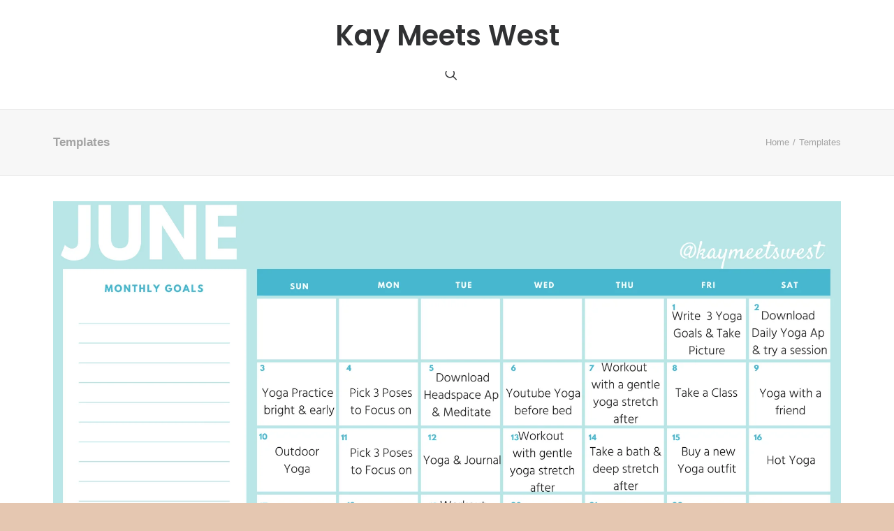

--- FILE ---
content_type: text/css
request_url: https://kaymeetswest.com/wp-content/uploads/omgf/uncodefont-google/uncodefont-google.css?ver=1647271475
body_size: 488
content:
/**
 * Auto Generated by OMGF
 * @author: Daan van den Bergh
 * @url: https://ffw.press
 */

@font-face {
    font-family: 'Poppins';
    font-style: normal;
    font-weight: 300;
    font-display: swap;
    src: url('https://kaymeetswest.com/wp-content/uploads/omgf/uncodefont-google/poppins-normal-300.eot');
    src: 
    url('https://kaymeetswest.com/wp-content/uploads/omgf/uncodefont-google/poppins-normal-300.woff2') format('woff2'),
    url('https://kaymeetswest.com/wp-content/uploads/omgf/uncodefont-google/poppins-normal-300.woff') format('woff'),
    url('https://kaymeetswest.com/wp-content/uploads/omgf/uncodefont-google/poppins-normal-300.ttf') format('ttf'),
    url('https://kaymeetswest.com/wp-content/uploads/omgf/uncodefont-google/poppins-normal-300.svg') format('svg');
}
@font-face {
    font-family: 'Poppins';
    font-style: normal;
    font-weight: 400;
    font-display: swap;
    src: 
    url('https://kaymeetswest.com/wp-content/uploads/omgf/uncodefont-google/poppins-normal-400.woff2') format('woff2'),
    url('https://kaymeetswest.com/wp-content/uploads/omgf/uncodefont-google/poppins-normal-400.woff') format('woff'),
    url('https://kaymeetswest.com/wp-content/uploads/omgf/uncodefont-google/poppins-normal-400.ttf') format('ttf'),
    url('https://kaymeetswest.com/wp-content/uploads/omgf/uncodefont-google/poppins-normal-400.svg') format('svg');
}
@font-face {
    font-family: 'Poppins';
    font-style: normal;
    font-weight: 500;
    font-display: swap;
    src: 
    url('https://kaymeetswest.com/wp-content/uploads/omgf/uncodefont-google/poppins-normal-500.woff2') format('woff2'),
    url('https://kaymeetswest.com/wp-content/uploads/omgf/uncodefont-google/poppins-normal-500.woff') format('woff'),
    url('https://kaymeetswest.com/wp-content/uploads/omgf/uncodefont-google/poppins-normal-500.ttf') format('ttf'),
    url('https://kaymeetswest.com/wp-content/uploads/omgf/uncodefont-google/poppins-normal-500.svg') format('svg');
}
@font-face {
    font-family: 'Poppins';
    font-style: normal;
    font-weight: 600;
    font-display: swap;
    src: 
    url('https://kaymeetswest.com/wp-content/uploads/omgf/uncodefont-google/poppins-normal-600.woff2') format('woff2'),
    url('https://kaymeetswest.com/wp-content/uploads/omgf/uncodefont-google/poppins-normal-600.woff') format('woff'),
    url('https://kaymeetswest.com/wp-content/uploads/omgf/uncodefont-google/poppins-normal-600.ttf') format('ttf'),
    url('https://kaymeetswest.com/wp-content/uploads/omgf/uncodefont-google/poppins-normal-600.svg') format('svg');
}
@font-face {
    font-family: 'Poppins';
    font-style: normal;
    font-weight: 700;
    font-display: swap;
    src: 
    url('https://kaymeetswest.com/wp-content/uploads/omgf/uncodefont-google/poppins-normal-700.woff2') format('woff2'),
    url('https://kaymeetswest.com/wp-content/uploads/omgf/uncodefont-google/poppins-normal-700.woff') format('woff'),
    url('https://kaymeetswest.com/wp-content/uploads/omgf/uncodefont-google/poppins-normal-700.ttf') format('ttf'),
    url('https://kaymeetswest.com/wp-content/uploads/omgf/uncodefont-google/poppins-normal-700.svg') format('svg');
}
@font-face {
    font-family: 'Dosis';
    font-style: normal;
    font-weight: 200;
    font-display: swap;
    src: 
    url('https://kaymeetswest.com/wp-content/uploads/omgf/uncodefont-google/dosis-normal-200.woff2') format('woff2'),
    url('https://kaymeetswest.com/wp-content/uploads/omgf/uncodefont-google/dosis-normal-200.woff') format('woff'),
    url('https://kaymeetswest.com/wp-content/uploads/omgf/uncodefont-google/dosis-normal-200.ttf') format('ttf'),
    url('https://kaymeetswest.com/wp-content/uploads/omgf/uncodefont-google/dosis-normal-200.svg') format('svg');
}
@font-face {
    font-family: 'Dosis';
    font-style: normal;
    font-weight: 300;
    font-display: swap;
    src: 
    url('https://kaymeetswest.com/wp-content/uploads/omgf/uncodefont-google/dosis-normal-300.woff2') format('woff2'),
    url('https://kaymeetswest.com/wp-content/uploads/omgf/uncodefont-google/dosis-normal-300.woff') format('woff'),
    url('https://kaymeetswest.com/wp-content/uploads/omgf/uncodefont-google/dosis-normal-300.ttf') format('ttf'),
    url('https://kaymeetswest.com/wp-content/uploads/omgf/uncodefont-google/dosis-normal-300.svg') format('svg');
}
@font-face {
    font-family: 'Dosis';
    font-style: normal;
    font-weight: 400;
    font-display: swap;
    src: 
    url('https://kaymeetswest.com/wp-content/uploads/omgf/uncodefont-google/dosis-normal-400.woff2') format('woff2'),
    url('https://kaymeetswest.com/wp-content/uploads/omgf/uncodefont-google/dosis-normal-400.woff') format('woff'),
    url('https://kaymeetswest.com/wp-content/uploads/omgf/uncodefont-google/dosis-normal-400.ttf') format('ttf'),
    url('https://kaymeetswest.com/wp-content/uploads/omgf/uncodefont-google/dosis-normal-400.svg') format('svg');
}
@font-face {
    font-family: 'Dosis';
    font-style: normal;
    font-weight: 500;
    font-display: swap;
    src: 
    url('https://kaymeetswest.com/wp-content/uploads/omgf/uncodefont-google/dosis-normal-500.woff2') format('woff2'),
    url('https://kaymeetswest.com/wp-content/uploads/omgf/uncodefont-google/dosis-normal-500.woff') format('woff'),
    url('https://kaymeetswest.com/wp-content/uploads/omgf/uncodefont-google/dosis-normal-500.ttf') format('ttf'),
    url('https://kaymeetswest.com/wp-content/uploads/omgf/uncodefont-google/dosis-normal-500.svg') format('svg');
}
@font-face {
    font-family: 'Dosis';
    font-style: normal;
    font-weight: 600;
    font-display: swap;
    src: 
    url('https://kaymeetswest.com/wp-content/uploads/omgf/uncodefont-google/dosis-normal-600.woff2') format('woff2'),
    url('https://kaymeetswest.com/wp-content/uploads/omgf/uncodefont-google/dosis-normal-600.woff') format('woff'),
    url('https://kaymeetswest.com/wp-content/uploads/omgf/uncodefont-google/dosis-normal-600.ttf') format('ttf'),
    url('https://kaymeetswest.com/wp-content/uploads/omgf/uncodefont-google/dosis-normal-600.svg') format('svg');
}
@font-face {
    font-family: 'Dosis';
    font-style: normal;
    font-weight: 700;
    font-display: swap;
    src: 
    url('https://kaymeetswest.com/wp-content/uploads/omgf/uncodefont-google/dosis-normal-700.woff2') format('woff2'),
    url('https://kaymeetswest.com/wp-content/uploads/omgf/uncodefont-google/dosis-normal-700.woff') format('woff'),
    url('https://kaymeetswest.com/wp-content/uploads/omgf/uncodefont-google/dosis-normal-700.ttf') format('ttf'),
    url('https://kaymeetswest.com/wp-content/uploads/omgf/uncodefont-google/dosis-normal-700.svg') format('svg');
}
@font-face {
    font-family: 'Dosis';
    font-style: normal;
    font-weight: 800;
    font-display: swap;
    src: 
    url('https://kaymeetswest.com/wp-content/uploads/omgf/uncodefont-google/dosis-normal-800.woff2') format('woff2'),
    url('https://kaymeetswest.com/wp-content/uploads/omgf/uncodefont-google/dosis-normal-800.woff') format('woff'),
    url('https://kaymeetswest.com/wp-content/uploads/omgf/uncodefont-google/dosis-normal-800.ttf') format('ttf'),
    url('https://kaymeetswest.com/wp-content/uploads/omgf/uncodefont-google/dosis-normal-800.svg') format('svg');
}
@font-face {
    font-family: 'Playfair Display';
    font-style: normal;
    font-weight: 400;
    font-display: swap;
    src: 
    url('https://kaymeetswest.com/wp-content/uploads/omgf/uncodefont-google/playfair-display-normal-400.woff2') format('woff2'),
    url('https://kaymeetswest.com/wp-content/uploads/omgf/uncodefont-google/playfair-display-normal-400.woff') format('woff'),
    url('https://kaymeetswest.com/wp-content/uploads/omgf/uncodefont-google/playfair-display-normal-400.ttf') format('ttf'),
    url('https://kaymeetswest.com/wp-content/uploads/omgf/uncodefont-google/playfair-display-normal-400.svg') format('svg');
}
@font-face {
    font-family: 'Playfair Display';
    font-style: normal;
    font-weight: 700;
    font-display: swap;
    src: 
    url('https://kaymeetswest.com/wp-content/uploads/omgf/uncodefont-google/playfair-display-normal-700.woff2') format('woff2'),
    url('https://kaymeetswest.com/wp-content/uploads/omgf/uncodefont-google/playfair-display-normal-700.woff') format('woff'),
    url('https://kaymeetswest.com/wp-content/uploads/omgf/uncodefont-google/playfair-display-normal-700.ttf') format('ttf'),
    url('https://kaymeetswest.com/wp-content/uploads/omgf/uncodefont-google/playfair-display-normal-700.svg') format('svg');
}
@font-face {
    font-family: 'Playfair Display';
    font-style: normal;
    font-weight: 900;
    font-display: swap;
    src: 
    url('https://kaymeetswest.com/wp-content/uploads/omgf/uncodefont-google/playfair-display-normal-900.woff2') format('woff2'),
    url('https://kaymeetswest.com/wp-content/uploads/omgf/uncodefont-google/playfair-display-normal-900.woff') format('woff'),
    url('https://kaymeetswest.com/wp-content/uploads/omgf/uncodefont-google/playfair-display-normal-900.ttf') format('ttf'),
    url('https://kaymeetswest.com/wp-content/uploads/omgf/uncodefont-google/playfair-display-normal-900.svg') format('svg');
}
@font-face {
    font-family: 'Playfair Display';
    font-style: italic;
    font-weight: 400;
    font-display: swap;
    src: 
    url('https://kaymeetswest.com/wp-content/uploads/omgf/uncodefont-google/playfair-display-italic-400.woff2') format('woff2'),
    url('https://kaymeetswest.com/wp-content/uploads/omgf/uncodefont-google/playfair-display-italic-400.woff') format('woff'),
    url('https://kaymeetswest.com/wp-content/uploads/omgf/uncodefont-google/playfair-display-italic-400.ttf') format('ttf'),
    url('https://kaymeetswest.com/wp-content/uploads/omgf/uncodefont-google/playfair-display-italic-400.svg') format('svg');
}
@font-face {
    font-family: 'Playfair Display';
    font-style: italic;
    font-weight: 700;
    font-display: swap;
    src: 
    url('https://kaymeetswest.com/wp-content/uploads/omgf/uncodefont-google/playfair-display-italic-700.woff2') format('woff2'),
    url('https://kaymeetswest.com/wp-content/uploads/omgf/uncodefont-google/playfair-display-italic-700.woff') format('woff'),
    url('https://kaymeetswest.com/wp-content/uploads/omgf/uncodefont-google/playfair-display-italic-700.ttf') format('ttf'),
    url('https://kaymeetswest.com/wp-content/uploads/omgf/uncodefont-google/playfair-display-italic-700.svg') format('svg');
}
@font-face {
    font-family: 'Playfair Display';
    font-style: italic;
    font-weight: 900;
    font-display: swap;
    src: 
    url('https://kaymeetswest.com/wp-content/uploads/omgf/uncodefont-google/playfair-display-italic-900.woff2') format('woff2'),
    url('https://kaymeetswest.com/wp-content/uploads/omgf/uncodefont-google/playfair-display-italic-900.woff') format('woff'),
    url('https://kaymeetswest.com/wp-content/uploads/omgf/uncodefont-google/playfair-display-italic-900.ttf') format('ttf'),
    url('https://kaymeetswest.com/wp-content/uploads/omgf/uncodefont-google/playfair-display-italic-900.svg') format('svg');
}
@font-face {
    font-family: 'Oswald';
    font-style: normal;
    font-weight: 300;
    font-display: swap;
    src: 
    url('https://kaymeetswest.com/wp-content/uploads/omgf/uncodefont-google/oswald-normal-300.woff2') format('woff2'),
    url('https://kaymeetswest.com/wp-content/uploads/omgf/uncodefont-google/oswald-normal-300.woff') format('woff'),
    url('https://kaymeetswest.com/wp-content/uploads/omgf/uncodefont-google/oswald-normal-300.ttf') format('ttf'),
    url('https://kaymeetswest.com/wp-content/uploads/omgf/uncodefont-google/oswald-normal-300.svg') format('svg');
}
@font-face {
    font-family: 'Oswald';
    font-style: normal;
    font-weight: 400;
    font-display: swap;
    src: 
    url('https://kaymeetswest.com/wp-content/uploads/omgf/uncodefont-google/oswald-normal-400.woff2') format('woff2'),
    url('https://kaymeetswest.com/wp-content/uploads/omgf/uncodefont-google/oswald-normal-400.woff') format('woff'),
    url('https://kaymeetswest.com/wp-content/uploads/omgf/uncodefont-google/oswald-normal-400.ttf') format('ttf'),
    url('https://kaymeetswest.com/wp-content/uploads/omgf/uncodefont-google/oswald-normal-400.svg') format('svg');
}
@font-face {
    font-family: 'Oswald';
    font-style: normal;
    font-weight: 700;
    font-display: swap;
    src: 
    url('https://kaymeetswest.com/wp-content/uploads/omgf/uncodefont-google/oswald-normal-700.woff2') format('woff2'),
    url('https://kaymeetswest.com/wp-content/uploads/omgf/uncodefont-google/oswald-normal-700.woff') format('woff'),
    url('https://kaymeetswest.com/wp-content/uploads/omgf/uncodefont-google/oswald-normal-700.ttf') format('ttf'),
    url('https://kaymeetswest.com/wp-content/uploads/omgf/uncodefont-google/oswald-normal-700.svg') format('svg');
}
@font-face {
    font-family: 'Roboto';
    font-style: normal;
    font-weight: 100;
    font-display: swap;
    src: 
    url('https://kaymeetswest.com/wp-content/uploads/omgf/uncodefont-google/roboto-normal-100.woff2') format('woff2'),
    url('https://kaymeetswest.com/wp-content/uploads/omgf/uncodefont-google/roboto-normal-100.woff') format('woff'),
    url('https://kaymeetswest.com/wp-content/uploads/omgf/uncodefont-google/roboto-normal-100.ttf') format('ttf'),
    url('https://kaymeetswest.com/wp-content/uploads/omgf/uncodefont-google/roboto-normal-100.svg') format('svg');
}
@font-face {
    font-family: 'Roboto';
    font-style: italic;
    font-weight: 100;
    font-display: swap;
    src: 
    url('https://kaymeetswest.com/wp-content/uploads/omgf/uncodefont-google/roboto-italic-100.woff2') format('woff2'),
    url('https://kaymeetswest.com/wp-content/uploads/omgf/uncodefont-google/roboto-italic-100.woff') format('woff'),
    url('https://kaymeetswest.com/wp-content/uploads/omgf/uncodefont-google/roboto-italic-100.ttf') format('ttf'),
    url('https://kaymeetswest.com/wp-content/uploads/omgf/uncodefont-google/roboto-italic-100.svg') format('svg');
}
@font-face {
    font-family: 'Roboto';
    font-style: normal;
    font-weight: 300;
    font-display: swap;
    src: 
    url('https://kaymeetswest.com/wp-content/uploads/omgf/uncodefont-google/roboto-normal-300.woff2') format('woff2'),
    url('https://kaymeetswest.com/wp-content/uploads/omgf/uncodefont-google/roboto-normal-300.woff') format('woff'),
    url('https://kaymeetswest.com/wp-content/uploads/omgf/uncodefont-google/roboto-normal-300.ttf') format('ttf'),
    url('https://kaymeetswest.com/wp-content/uploads/omgf/uncodefont-google/roboto-normal-300.svg') format('svg');
}
@font-face {
    font-family: 'Roboto';
    font-style: italic;
    font-weight: 300;
    font-display: swap;
    src: 
    url('https://kaymeetswest.com/wp-content/uploads/omgf/uncodefont-google/roboto-italic-300.woff2') format('woff2'),
    url('https://kaymeetswest.com/wp-content/uploads/omgf/uncodefont-google/roboto-italic-300.woff') format('woff'),
    url('https://kaymeetswest.com/wp-content/uploads/omgf/uncodefont-google/roboto-italic-300.ttf') format('ttf'),
    url('https://kaymeetswest.com/wp-content/uploads/omgf/uncodefont-google/roboto-italic-300.svg') format('svg');
}
@font-face {
    font-family: 'Roboto';
    font-style: normal;
    font-weight: 400;
    font-display: swap;
    src: 
    url('https://kaymeetswest.com/wp-content/uploads/omgf/uncodefont-google/roboto-normal-400.woff2') format('woff2'),
    url('https://kaymeetswest.com/wp-content/uploads/omgf/uncodefont-google/roboto-normal-400.woff') format('woff'),
    url('https://kaymeetswest.com/wp-content/uploads/omgf/uncodefont-google/roboto-normal-400.ttf') format('ttf'),
    url('https://kaymeetswest.com/wp-content/uploads/omgf/uncodefont-google/roboto-normal-400.svg') format('svg');
}
@font-face {
    font-family: 'Roboto';
    font-style: italic;
    font-weight: 400;
    font-display: swap;
    src: 
    url('https://kaymeetswest.com/wp-content/uploads/omgf/uncodefont-google/roboto-italic-400.woff2') format('woff2'),
    url('https://kaymeetswest.com/wp-content/uploads/omgf/uncodefont-google/roboto-italic-400.woff') format('woff'),
    url('https://kaymeetswest.com/wp-content/uploads/omgf/uncodefont-google/roboto-italic-400.ttf') format('ttf'),
    url('https://kaymeetswest.com/wp-content/uploads/omgf/uncodefont-google/roboto-italic-400.svg') format('svg');
}
@font-face {
    font-family: 'Roboto';
    font-style: normal;
    font-weight: 500;
    font-display: swap;
    src: 
    url('https://kaymeetswest.com/wp-content/uploads/omgf/uncodefont-google/roboto-normal-500.woff2') format('woff2'),
    url('https://kaymeetswest.com/wp-content/uploads/omgf/uncodefont-google/roboto-normal-500.woff') format('woff'),
    url('https://kaymeetswest.com/wp-content/uploads/omgf/uncodefont-google/roboto-normal-500.ttf') format('ttf'),
    url('https://kaymeetswest.com/wp-content/uploads/omgf/uncodefont-google/roboto-normal-500.svg') format('svg');
}
@font-face {
    font-family: 'Roboto';
    font-style: italic;
    font-weight: 500;
    font-display: swap;
    src: 
    url('https://kaymeetswest.com/wp-content/uploads/omgf/uncodefont-google/roboto-italic-500.woff2') format('woff2'),
    url('https://kaymeetswest.com/wp-content/uploads/omgf/uncodefont-google/roboto-italic-500.woff') format('woff'),
    url('https://kaymeetswest.com/wp-content/uploads/omgf/uncodefont-google/roboto-italic-500.ttf') format('ttf'),
    url('https://kaymeetswest.com/wp-content/uploads/omgf/uncodefont-google/roboto-italic-500.svg') format('svg');
}
@font-face {
    font-family: 'Roboto';
    font-style: normal;
    font-weight: 700;
    font-display: swap;
    src: 
    url('https://kaymeetswest.com/wp-content/uploads/omgf/uncodefont-google/roboto-normal-700.woff2') format('woff2'),
    url('https://kaymeetswest.com/wp-content/uploads/omgf/uncodefont-google/roboto-normal-700.woff') format('woff'),
    url('https://kaymeetswest.com/wp-content/uploads/omgf/uncodefont-google/roboto-normal-700.ttf') format('ttf'),
    url('https://kaymeetswest.com/wp-content/uploads/omgf/uncodefont-google/roboto-normal-700.svg') format('svg');
}
@font-face {
    font-family: 'Roboto';
    font-style: italic;
    font-weight: 700;
    font-display: swap;
    src: 
    url('https://kaymeetswest.com/wp-content/uploads/omgf/uncodefont-google/roboto-italic-700.woff2') format('woff2'),
    url('https://kaymeetswest.com/wp-content/uploads/omgf/uncodefont-google/roboto-italic-700.woff') format('woff'),
    url('https://kaymeetswest.com/wp-content/uploads/omgf/uncodefont-google/roboto-italic-700.ttf') format('ttf'),
    url('https://kaymeetswest.com/wp-content/uploads/omgf/uncodefont-google/roboto-italic-700.svg') format('svg');
}
@font-face {
    font-family: 'Roboto';
    font-style: normal;
    font-weight: 900;
    font-display: swap;
    src: 
    url('https://kaymeetswest.com/wp-content/uploads/omgf/uncodefont-google/roboto-normal-900.woff2') format('woff2'),
    url('https://kaymeetswest.com/wp-content/uploads/omgf/uncodefont-google/roboto-normal-900.woff') format('woff'),
    url('https://kaymeetswest.com/wp-content/uploads/omgf/uncodefont-google/roboto-normal-900.ttf') format('ttf'),
    url('https://kaymeetswest.com/wp-content/uploads/omgf/uncodefont-google/roboto-normal-900.svg') format('svg');
}
@font-face {
    font-family: 'Roboto';
    font-style: italic;
    font-weight: 900;
    font-display: swap;
    src: 
    url('https://kaymeetswest.com/wp-content/uploads/omgf/uncodefont-google/roboto-italic-900.woff2') format('woff2'),
    url('https://kaymeetswest.com/wp-content/uploads/omgf/uncodefont-google/roboto-italic-900.woff') format('woff'),
    url('https://kaymeetswest.com/wp-content/uploads/omgf/uncodefont-google/roboto-italic-900.ttf') format('ttf'),
    url('https://kaymeetswest.com/wp-content/uploads/omgf/uncodefont-google/roboto-italic-900.svg') format('svg');
}
@font-face {
    font-family: 'Nunito';
    font-style: normal;
    font-weight: 200;
    font-display: swap;
    src: 
    url('https://kaymeetswest.com/wp-content/uploads/omgf/uncodefont-google/nunito-normal-200.woff2') format('woff2'),
    url('https://kaymeetswest.com/wp-content/uploads/omgf/uncodefont-google/nunito-normal-200.woff') format('woff'),
    url('https://kaymeetswest.com/wp-content/uploads/omgf/uncodefont-google/nunito-normal-200.ttf') format('ttf'),
    url('https://kaymeetswest.com/wp-content/uploads/omgf/uncodefont-google/nunito-normal-200.svg') format('svg');
}
@font-face {
    font-family: 'Nunito';
    font-style: normal;
    font-weight: 300;
    font-display: swap;
    src: 
    url('https://kaymeetswest.com/wp-content/uploads/omgf/uncodefont-google/nunito-normal-300.woff2') format('woff2'),
    url('https://kaymeetswest.com/wp-content/uploads/omgf/uncodefont-google/nunito-normal-300.woff') format('woff'),
    url('https://kaymeetswest.com/wp-content/uploads/omgf/uncodefont-google/nunito-normal-300.ttf') format('ttf'),
    url('https://kaymeetswest.com/wp-content/uploads/omgf/uncodefont-google/nunito-normal-300.svg') format('svg');
}
@font-face {
    font-family: 'Nunito';
    font-style: normal;
    font-weight: 400;
    font-display: swap;
    src: 
    url('https://kaymeetswest.com/wp-content/uploads/omgf/uncodefont-google/nunito-normal-400.woff2') format('woff2'),
    url('https://kaymeetswest.com/wp-content/uploads/omgf/uncodefont-google/nunito-normal-400.woff') format('woff'),
    url('https://kaymeetswest.com/wp-content/uploads/omgf/uncodefont-google/nunito-normal-400.ttf') format('ttf'),
    url('https://kaymeetswest.com/wp-content/uploads/omgf/uncodefont-google/nunito-normal-400.svg') format('svg');
}
@font-face {
    font-family: 'Nunito';
    font-style: normal;
    font-weight: 600;
    font-display: swap;
    src: 
    url('https://kaymeetswest.com/wp-content/uploads/omgf/uncodefont-google/nunito-normal-600.woff2') format('woff2'),
    url('https://kaymeetswest.com/wp-content/uploads/omgf/uncodefont-google/nunito-normal-600.woff') format('woff'),
    url('https://kaymeetswest.com/wp-content/uploads/omgf/uncodefont-google/nunito-normal-600.ttf') format('ttf'),
    url('https://kaymeetswest.com/wp-content/uploads/omgf/uncodefont-google/nunito-normal-600.svg') format('svg');
}
@font-face {
    font-family: 'Nunito';
    font-style: normal;
    font-weight: 700;
    font-display: swap;
    src: 
    url('https://kaymeetswest.com/wp-content/uploads/omgf/uncodefont-google/nunito-normal-700.woff2') format('woff2'),
    url('https://kaymeetswest.com/wp-content/uploads/omgf/uncodefont-google/nunito-normal-700.woff') format('woff'),
    url('https://kaymeetswest.com/wp-content/uploads/omgf/uncodefont-google/nunito-normal-700.ttf') format('ttf'),
    url('https://kaymeetswest.com/wp-content/uploads/omgf/uncodefont-google/nunito-normal-700.svg') format('svg');
}
@font-face {
    font-family: 'Nunito';
    font-style: normal;
    font-weight: 900;
    font-display: swap;
    src: 
    url('https://kaymeetswest.com/wp-content/uploads/omgf/uncodefont-google/nunito-normal-900.woff2') format('woff2'),
    url('https://kaymeetswest.com/wp-content/uploads/omgf/uncodefont-google/nunito-normal-900.woff') format('woff'),
    url('https://kaymeetswest.com/wp-content/uploads/omgf/uncodefont-google/nunito-normal-900.ttf') format('ttf'),
    url('https://kaymeetswest.com/wp-content/uploads/omgf/uncodefont-google/nunito-normal-900.svg') format('svg');
}
@font-face {
    font-family: 'Nunito';
    font-style: italic;
    font-weight: 200;
    font-display: swap;
    src: 
    url('https://kaymeetswest.com/wp-content/uploads/omgf/uncodefont-google/nunito-italic-200.woff2') format('woff2'),
    url('https://kaymeetswest.com/wp-content/uploads/omgf/uncodefont-google/nunito-italic-200.woff') format('woff'),
    url('https://kaymeetswest.com/wp-content/uploads/omgf/uncodefont-google/nunito-italic-200.ttf') format('ttf'),
    url('https://kaymeetswest.com/wp-content/uploads/omgf/uncodefont-google/nunito-italic-200.svg') format('svg');
}
@font-face {
    font-family: 'Nunito';
    font-style: italic;
    font-weight: 300;
    font-display: swap;
    src: 
    url('https://kaymeetswest.com/wp-content/uploads/omgf/uncodefont-google/nunito-italic-300.woff2') format('woff2'),
    url('https://kaymeetswest.com/wp-content/uploads/omgf/uncodefont-google/nunito-italic-300.woff') format('woff'),
    url('https://kaymeetswest.com/wp-content/uploads/omgf/uncodefont-google/nunito-italic-300.ttf') format('ttf'),
    url('https://kaymeetswest.com/wp-content/uploads/omgf/uncodefont-google/nunito-italic-300.svg') format('svg');
}
@font-face {
    font-family: 'Nunito';
    font-style: italic;
    font-weight: 400;
    font-display: swap;
    src: 
    url('https://kaymeetswest.com/wp-content/uploads/omgf/uncodefont-google/nunito-italic-400.woff2') format('woff2'),
    url('https://kaymeetswest.com/wp-content/uploads/omgf/uncodefont-google/nunito-italic-400.woff') format('woff'),
    url('https://kaymeetswest.com/wp-content/uploads/omgf/uncodefont-google/nunito-italic-400.ttf') format('ttf'),
    url('https://kaymeetswest.com/wp-content/uploads/omgf/uncodefont-google/nunito-italic-400.svg') format('svg');
}
@font-face {
    font-family: 'Nunito';
    font-style: italic;
    font-weight: 600;
    font-display: swap;
    src: 
    url('https://kaymeetswest.com/wp-content/uploads/omgf/uncodefont-google/nunito-italic-600.woff2') format('woff2'),
    url('https://kaymeetswest.com/wp-content/uploads/omgf/uncodefont-google/nunito-italic-600.woff') format('woff'),
    url('https://kaymeetswest.com/wp-content/uploads/omgf/uncodefont-google/nunito-italic-600.ttf') format('ttf'),
    url('https://kaymeetswest.com/wp-content/uploads/omgf/uncodefont-google/nunito-italic-600.svg') format('svg');
}
@font-face {
    font-family: 'Nunito';
    font-style: italic;
    font-weight: 700;
    font-display: swap;
    src: 
    url('https://kaymeetswest.com/wp-content/uploads/omgf/uncodefont-google/nunito-italic-700.woff2') format('woff2'),
    url('https://kaymeetswest.com/wp-content/uploads/omgf/uncodefont-google/nunito-italic-700.woff') format('woff'),
    url('https://kaymeetswest.com/wp-content/uploads/omgf/uncodefont-google/nunito-italic-700.ttf') format('ttf'),
    url('https://kaymeetswest.com/wp-content/uploads/omgf/uncodefont-google/nunito-italic-700.svg') format('svg');
}
@font-face {
    font-family: 'Nunito';
    font-style: italic;
    font-weight: 900;
    font-display: swap;
    src: 
    url('https://kaymeetswest.com/wp-content/uploads/omgf/uncodefont-google/nunito-italic-900.woff2') format('woff2'),
    url('https://kaymeetswest.com/wp-content/uploads/omgf/uncodefont-google/nunito-italic-900.woff') format('woff'),
    url('https://kaymeetswest.com/wp-content/uploads/omgf/uncodefont-google/nunito-italic-900.ttf') format('ttf'),
    url('https://kaymeetswest.com/wp-content/uploads/omgf/uncodefont-google/nunito-italic-900.svg') format('svg');
}
@font-face {
    font-family: 'Montserrat';
    font-style: normal;
    font-weight: 100;
    font-display: swap;
    src: 
    url('https://kaymeetswest.com/wp-content/uploads/omgf/uncodefont-google/montserrat-normal-100.woff2') format('woff2'),
    url('https://kaymeetswest.com/wp-content/uploads/omgf/uncodefont-google/montserrat-normal-100.woff') format('woff'),
    url('https://kaymeetswest.com/wp-content/uploads/omgf/uncodefont-google/montserrat-normal-100.ttf') format('ttf'),
    url('https://kaymeetswest.com/wp-content/uploads/omgf/uncodefont-google/montserrat-normal-100.svg') format('svg');
}
@font-face {
    font-family: 'Montserrat';
    font-style: normal;
    font-weight: 200;
    font-display: swap;
    src: 
    url('https://kaymeetswest.com/wp-content/uploads/omgf/uncodefont-google/montserrat-normal-200.woff2') format('woff2'),
    url('https://kaymeetswest.com/wp-content/uploads/omgf/uncodefont-google/montserrat-normal-200.woff') format('woff'),
    url('https://kaymeetswest.com/wp-content/uploads/omgf/uncodefont-google/montserrat-normal-200.ttf') format('ttf'),
    url('https://kaymeetswest.com/wp-content/uploads/omgf/uncodefont-google/montserrat-normal-200.svg') format('svg');
}
@font-face {
    font-family: 'Montserrat';
    font-style: normal;
    font-weight: 300;
    font-display: swap;
    src: 
    url('https://kaymeetswest.com/wp-content/uploads/omgf/uncodefont-google/montserrat-normal-300.woff2') format('woff2'),
    url('https://kaymeetswest.com/wp-content/uploads/omgf/uncodefont-google/montserrat-normal-300.woff') format('woff'),
    url('https://kaymeetswest.com/wp-content/uploads/omgf/uncodefont-google/montserrat-normal-300.ttf') format('ttf'),
    url('https://kaymeetswest.com/wp-content/uploads/omgf/uncodefont-google/montserrat-normal-300.svg') format('svg');
}
@font-face {
    font-family: 'Montserrat';
    font-style: normal;
    font-weight: 400;
    font-display: swap;
    src: 
    url('https://kaymeetswest.com/wp-content/uploads/omgf/uncodefont-google/montserrat-normal-400.woff2') format('woff2'),
    url('https://kaymeetswest.com/wp-content/uploads/omgf/uncodefont-google/montserrat-normal-400.woff') format('woff'),
    url('https://kaymeetswest.com/wp-content/uploads/omgf/uncodefont-google/montserrat-normal-400.ttf') format('ttf'),
    url('https://kaymeetswest.com/wp-content/uploads/omgf/uncodefont-google/montserrat-normal-400.svg') format('svg');
}
@font-face {
    font-family: 'Montserrat';
    font-style: normal;
    font-weight: 500;
    font-display: swap;
    src: 
    url('https://kaymeetswest.com/wp-content/uploads/omgf/uncodefont-google/montserrat-normal-500.woff2') format('woff2'),
    url('https://kaymeetswest.com/wp-content/uploads/omgf/uncodefont-google/montserrat-normal-500.woff') format('woff'),
    url('https://kaymeetswest.com/wp-content/uploads/omgf/uncodefont-google/montserrat-normal-500.ttf') format('ttf'),
    url('https://kaymeetswest.com/wp-content/uploads/omgf/uncodefont-google/montserrat-normal-500.svg') format('svg');
}
@font-face {
    font-family: 'Montserrat';
    font-style: normal;
    font-weight: 600;
    font-display: swap;
    src: 
    url('https://kaymeetswest.com/wp-content/uploads/omgf/uncodefont-google/montserrat-normal-600.woff2') format('woff2'),
    url('https://kaymeetswest.com/wp-content/uploads/omgf/uncodefont-google/montserrat-normal-600.woff') format('woff'),
    url('https://kaymeetswest.com/wp-content/uploads/omgf/uncodefont-google/montserrat-normal-600.ttf') format('ttf'),
    url('https://kaymeetswest.com/wp-content/uploads/omgf/uncodefont-google/montserrat-normal-600.svg') format('svg');
}
@font-face {
    font-family: 'Montserrat';
    font-style: normal;
    font-weight: 800;
    font-display: swap;
    src: 
    url('https://kaymeetswest.com/wp-content/uploads/omgf/uncodefont-google/montserrat-normal-800.woff2') format('woff2'),
    url('https://kaymeetswest.com/wp-content/uploads/omgf/uncodefont-google/montserrat-normal-800.woff') format('woff'),
    url('https://kaymeetswest.com/wp-content/uploads/omgf/uncodefont-google/montserrat-normal-800.ttf') format('ttf'),
    url('https://kaymeetswest.com/wp-content/uploads/omgf/uncodefont-google/montserrat-normal-800.svg') format('svg');
}
@font-face {
    font-family: 'Montserrat';
    font-style: normal;
    font-weight: 700;
    font-display: swap;
    src: 
    url('https://kaymeetswest.com/wp-content/uploads/omgf/uncodefont-google/montserrat-normal-700.woff2') format('woff2'),
    url('https://kaymeetswest.com/wp-content/uploads/omgf/uncodefont-google/montserrat-normal-700.woff') format('woff'),
    url('https://kaymeetswest.com/wp-content/uploads/omgf/uncodefont-google/montserrat-normal-700.ttf') format('ttf'),
    url('https://kaymeetswest.com/wp-content/uploads/omgf/uncodefont-google/montserrat-normal-700.svg') format('svg');
}
@font-face {
    font-family: 'Montserrat';
    font-style: normal;
    font-weight: 900;
    font-display: swap;
    src: 
    url('https://kaymeetswest.com/wp-content/uploads/omgf/uncodefont-google/montserrat-normal-900.woff2') format('woff2'),
    url('https://kaymeetswest.com/wp-content/uploads/omgf/uncodefont-google/montserrat-normal-900.woff') format('woff'),
    url('https://kaymeetswest.com/wp-content/uploads/omgf/uncodefont-google/montserrat-normal-900.ttf') format('ttf'),
    url('https://kaymeetswest.com/wp-content/uploads/omgf/uncodefont-google/montserrat-normal-900.svg') format('svg');
}
@font-face {
    font-family: 'Montserrat';
    font-style: italic;
    font-weight: 200;
    font-display: swap;
    src: 
    url('https://kaymeetswest.com/wp-content/uploads/omgf/uncodefont-google/montserrat-italic-200.woff2') format('woff2'),
    url('https://kaymeetswest.com/wp-content/uploads/omgf/uncodefont-google/montserrat-italic-200.woff') format('woff'),
    url('https://kaymeetswest.com/wp-content/uploads/omgf/uncodefont-google/montserrat-italic-200.ttf') format('ttf'),
    url('https://kaymeetswest.com/wp-content/uploads/omgf/uncodefont-google/montserrat-italic-200.svg') format('svg');
}
@font-face {
    font-family: 'Montserrat';
    font-style: italic;
    font-weight: 100;
    font-display: swap;
    src: 
    url('https://kaymeetswest.com/wp-content/uploads/omgf/uncodefont-google/montserrat-italic-100.woff2') format('woff2'),
    url('https://kaymeetswest.com/wp-content/uploads/omgf/uncodefont-google/montserrat-italic-100.woff') format('woff'),
    url('https://kaymeetswest.com/wp-content/uploads/omgf/uncodefont-google/montserrat-italic-100.ttf') format('ttf'),
    url('https://kaymeetswest.com/wp-content/uploads/omgf/uncodefont-google/montserrat-italic-100.svg') format('svg');
}
@font-face {
    font-family: 'Montserrat';
    font-style: italic;
    font-weight: 300;
    font-display: swap;
    src: 
    url('https://kaymeetswest.com/wp-content/uploads/omgf/uncodefont-google/montserrat-italic-300.woff2') format('woff2'),
    url('https://kaymeetswest.com/wp-content/uploads/omgf/uncodefont-google/montserrat-italic-300.woff') format('woff'),
    url('https://kaymeetswest.com/wp-content/uploads/omgf/uncodefont-google/montserrat-italic-300.ttf') format('ttf'),
    url('https://kaymeetswest.com/wp-content/uploads/omgf/uncodefont-google/montserrat-italic-300.svg') format('svg');
}
@font-face {
    font-family: 'Montserrat';
    font-style: italic;
    font-weight: 500;
    font-display: swap;
    src: 
    url('https://kaymeetswest.com/wp-content/uploads/omgf/uncodefont-google/montserrat-italic-500.woff2') format('woff2'),
    url('https://kaymeetswest.com/wp-content/uploads/omgf/uncodefont-google/montserrat-italic-500.woff') format('woff'),
    url('https://kaymeetswest.com/wp-content/uploads/omgf/uncodefont-google/montserrat-italic-500.ttf') format('ttf'),
    url('https://kaymeetswest.com/wp-content/uploads/omgf/uncodefont-google/montserrat-italic-500.svg') format('svg');
}
@font-face {
    font-family: 'Montserrat';
    font-style: italic;
    font-weight: 400;
    font-display: swap;
    src: 
    url('https://kaymeetswest.com/wp-content/uploads/omgf/uncodefont-google/montserrat-italic-400.woff2') format('woff2'),
    url('https://kaymeetswest.com/wp-content/uploads/omgf/uncodefont-google/montserrat-italic-400.woff') format('woff'),
    url('https://kaymeetswest.com/wp-content/uploads/omgf/uncodefont-google/montserrat-italic-400.ttf') format('ttf'),
    url('https://kaymeetswest.com/wp-content/uploads/omgf/uncodefont-google/montserrat-italic-400.svg') format('svg');
}
@font-face {
    font-family: 'Montserrat';
    font-style: italic;
    font-weight: 600;
    font-display: swap;
    src: 
    url('https://kaymeetswest.com/wp-content/uploads/omgf/uncodefont-google/montserrat-italic-600.woff2') format('woff2'),
    url('https://kaymeetswest.com/wp-content/uploads/omgf/uncodefont-google/montserrat-italic-600.woff') format('woff'),
    url('https://kaymeetswest.com/wp-content/uploads/omgf/uncodefont-google/montserrat-italic-600.ttf') format('ttf'),
    url('https://kaymeetswest.com/wp-content/uploads/omgf/uncodefont-google/montserrat-italic-600.svg') format('svg');
}
@font-face {
    font-family: 'Montserrat';
    font-style: italic;
    font-weight: 700;
    font-display: swap;
    src: 
    url('https://kaymeetswest.com/wp-content/uploads/omgf/uncodefont-google/montserrat-italic-700.woff2') format('woff2'),
    url('https://kaymeetswest.com/wp-content/uploads/omgf/uncodefont-google/montserrat-italic-700.woff') format('woff'),
    url('https://kaymeetswest.com/wp-content/uploads/omgf/uncodefont-google/montserrat-italic-700.ttf') format('ttf'),
    url('https://kaymeetswest.com/wp-content/uploads/omgf/uncodefont-google/montserrat-italic-700.svg') format('svg');
}
@font-face {
    font-family: 'Montserrat';
    font-style: italic;
    font-weight: 800;
    font-display: swap;
    src: 
    url('https://kaymeetswest.com/wp-content/uploads/omgf/uncodefont-google/montserrat-italic-800.woff2') format('woff2'),
    url('https://kaymeetswest.com/wp-content/uploads/omgf/uncodefont-google/montserrat-italic-800.woff') format('woff'),
    url('https://kaymeetswest.com/wp-content/uploads/omgf/uncodefont-google/montserrat-italic-800.ttf') format('ttf'),
    url('https://kaymeetswest.com/wp-content/uploads/omgf/uncodefont-google/montserrat-italic-800.svg') format('svg');
}
@font-face {
    font-family: 'Montserrat';
    font-style: italic;
    font-weight: 900;
    font-display: swap;
    src: 
    url('https://kaymeetswest.com/wp-content/uploads/omgf/uncodefont-google/montserrat-italic-900.woff2') format('woff2'),
    url('https://kaymeetswest.com/wp-content/uploads/omgf/uncodefont-google/montserrat-italic-900.woff') format('woff'),
    url('https://kaymeetswest.com/wp-content/uploads/omgf/uncodefont-google/montserrat-italic-900.ttf') format('ttf'),
    url('https://kaymeetswest.com/wp-content/uploads/omgf/uncodefont-google/montserrat-italic-900.svg') format('svg');
}
@font-face {
    font-family: 'Libre Baskerville';
    font-style: normal;
    font-weight: 400;
    font-display: swap;
    src: 
    url('https://kaymeetswest.com/wp-content/uploads/omgf/uncodefont-google/libre-baskerville-normal-400.woff2') format('woff2'),
    url('https://kaymeetswest.com/wp-content/uploads/omgf/uncodefont-google/libre-baskerville-normal-400.woff') format('woff'),
    url('https://kaymeetswest.com/wp-content/uploads/omgf/uncodefont-google/libre-baskerville-normal-400.ttf') format('ttf'),
    url('https://kaymeetswest.com/wp-content/uploads/omgf/uncodefont-google/libre-baskerville-normal-400.svg') format('svg');
}
@font-face {
    font-family: 'Libre Baskerville';
    font-style: italic;
    font-weight: 400;
    font-display: swap;
    src: 
    url('https://kaymeetswest.com/wp-content/uploads/omgf/uncodefont-google/libre-baskerville-italic-400.woff2') format('woff2'),
    url('https://kaymeetswest.com/wp-content/uploads/omgf/uncodefont-google/libre-baskerville-italic-400.woff') format('woff'),
    url('https://kaymeetswest.com/wp-content/uploads/omgf/uncodefont-google/libre-baskerville-italic-400.ttf') format('ttf'),
    url('https://kaymeetswest.com/wp-content/uploads/omgf/uncodefont-google/libre-baskerville-italic-400.svg') format('svg');
}
@font-face {
    font-family: 'Libre Baskerville';
    font-style: normal;
    font-weight: 700;
    font-display: swap;
    src: 
    url('https://kaymeetswest.com/wp-content/uploads/omgf/uncodefont-google/libre-baskerville-normal-700.woff2') format('woff2'),
    url('https://kaymeetswest.com/wp-content/uploads/omgf/uncodefont-google/libre-baskerville-normal-700.woff') format('woff'),
    url('https://kaymeetswest.com/wp-content/uploads/omgf/uncodefont-google/libre-baskerville-normal-700.ttf') format('ttf'),
    url('https://kaymeetswest.com/wp-content/uploads/omgf/uncodefont-google/libre-baskerville-normal-700.svg') format('svg');
}
